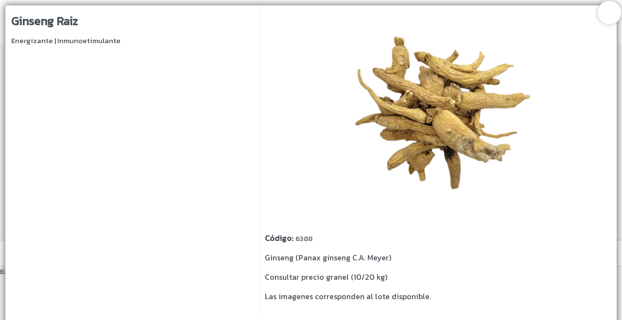

--- FILE ---
content_type: text/html
request_url: https://tiendavidaplus.com.ar/store/599
body_size: 6057
content:
<!DOCTYPE html><html dir="ltr" lang="es" class="custom-viewport" data-reactroot=""><head prefix="og: http://ogp.me/ns#
              fb: http://ogp.me/ns/fb#
              product: http://ogp.me/ns/product#"><meta content="text/html; charset=utf-8" http-equiv="content-type"/><meta content="width=device-width, minimal-ui, user-scalable=no, initial-scale=1.0, maximum-scale=1.0, minimum-scale=1.0" name="viewport"/><meta content="ie=edge" http-equiv="X-UA-Compatible"/><meta content="#ffffff" name="msapplication-TileColor"/><meta content="#ffffff" name="theme-color"/><meta content="black-translucent" name="apple-mobile-web-app-status-bar-style"/><meta content="yes" name="apple-mobile-web-app-capable"/><meta content="yes" name="mobile-web-app-capable"/><meta content="True" name="HandheldFriendly"/><meta content="320" name="MobileOptimized"/><meta content="Ginseng Raiz  - TIENDA VIDA + | Portal mayorista de Droguería Argentina " property="og:title"/><meta content="og:product" property="og:type"/><meta content="Energizante | Inmunoetimulante" name="description"/><meta content="Energizante | Inmunoetimulante" property="og:description"/><link rel="sitemap" type="application/xml" title="Sitemap" href="/sitemap.xml"/><link rel="canonical" href="https://tiendavidaplus.com.ar/store/599"/><meta content="https://bunny-cdn.ventasxmayor.com/6063/public/66414900407823269/1640357610213-ginseng-raiz.jpg" property="og:image"/><meta content="https://tiendavidaplus.com.ar/store/599" property="og:url"/><meta content="Ginseng Raiz  - TIENDA VIDA + | Portal mayorista de Droguería Argentina " name="twitter:title"/><meta content="Energizante | Inmunoetimulante" name="twitter:description"/><meta content="https://bunny-cdn.ventasxmayor.com/6063/public/66414900407823269/1640357610213-ginseng-raiz.jpg" name="twitter:image"/><meta content="summary_large_image" name="twitter:card"/><title>Ginseng Raiz  - TIENDA VIDA + | Portal mayorista de Droguería Argentina </title><link id="favicon-icon" type="image/x-icon" href="https://bunny-cdn.ventasxmayor.com/public/66414900407823269/1755094691547-hojafondoblancotv.png" rel="shortcut icon"/><script type="application/ld+json">{"url":"https://daplus.com.ar","@context":"https://schema.org","image":null,"email":null,"name":"TIENDA VIDA + | Portal mayorista de Droguería Argentina ","address":{"@type":"PostalAddress","addressLocality":"Gerli","addressRegion":"Provincia de Buenos Aires","postalCode":"1824","streetAddress":"Pilcomayo 314"},"telephone":null,"logo":"https://bunny-cdn.ventasxmayor.com/public/66414900407823269/1742502391919-logotiendavidaplus.png","@type":"Organization","description":"Un mundo de productos naturales a un click de distancia"}</script><script type="application/ld+json">{"sku":"6388","@context":"https://schema.org/","brand":{"@type":"Thing","name":"TIENDA VIDA + | Portal mayorista de Droguería Argentina "},"image":["https://bunny-cdn.ventasxmayor.com/public/66414900407823269/1640357610213-ginseng-raiz.jpg"],"productID":"25838523296386491","name":"Ginseng Raiz ","logo":"https://bunny-cdn.ventasxmayor.com/public/66414900407823269/1742502391919-logotiendavidaplus.png","@type":"Product","description":"Energizante | Inmunoetimulante","offers":{"@type":"Offer","url":"https://example.com/anvil","priceCurrency":"ARS","price":"0","availability":"https://schema.org/InStock","seller":{"@type":"Organization","name":"TIENDA VIDA + | Portal mayorista de Droguería Argentina "}}}</script><link rel="stylesheet" href="https://bunny-cdn.ventasxmayor.com/static/assets/css/dashboard.css?v=1"/><link rel="stylesheet" href="https://bunny-cdn.ventasxmayor.com/static/styles-309c2a4a59ee845baed4a1afbd44487dcd705558.css"/><link rel="stylesheet" href="https://bunny-cdn.ventasxmayor.com/static/assets/css/markdown.css"/><link rel="stylesheet" href="https://bunny-cdn.ventasxmayor.com/static/assets/css/react-responsive-carousel3.css"/><link rel="stylesheet" href="https://bunny-cdn.ventasxmayor.com/static/assets/css/instagram.min.css"/><script src="https://www.youtube.com/iframe_api" type="text/javascript" async=""></script><script type="text/javascript" async="" src="https://bunny-cdn.ventasxmayor.com/static/apexcharts/apexcharts.min.js"></script><script>(function(w,d,s,l,i){w[l]=w[l]||[];w[l].push({'gtm.start':
new Date().getTime(),event:'gtm.js'});var f=d.getElementsByTagName(s)[0],
j=d.createElement(s),dl=l!='dataLayer'?'&l='+l:'';j.async=true;j.src=
'https://www.googletagmanager.com/gtm.js?id='+i+dl;f.parentNode.insertBefore(j,f);
})(window,document,'script','dataLayer','10839175558');</script><script async="" src="https://www.googletagmanager.com/gtag/js?id=G-KH0GKZ3GG2"></script><script>window.vxmuas = window.vxmuas || []; vxmuas.push('G-KH0GKZ3GG2');
window.dataLayer = window.dataLayer || [];
          function gtag(){dataLayer.push(arguments);}
          gtag('js', new Date());
          gtag('set', {
            'currency': 'ARS'
          });
          gtag('config', 'G-KH0GKZ3GG2', {
            'custom_map': {'dimension1': 'email'}
          });</script><script async="" src="https://www.googletagmanager.com/gtag/js?id=920-091-4472"></script><script>window.dataLayer = window.dataLayer || [];
                   function gtag(){dataLayer.push(arguments);}
                   gtag('js', new Date());
                   gtag('config', '920-091-4472');</script><script>!function(f,b,e,v,n,t,s)
{ f.fbqtoken=false; if(f.fbq)return;n=f.fbq=function(){n.callMethod?
n.callMethod.apply(n,arguments):n.queue.push(arguments)};
if(!f._fbq)f._fbq=n;n.push=n;n.loaded=!0;n.version='2.0';
n.queue=[];t=b.createElement(e);t.async=!0;
t.src=v;s=b.getElementsByTagName(e)[0];
s.parentNode.insertBefore(t,s)}(window, document,'script',
'https://connect.facebook.net/en_US/fbevents.js');
fbq('init', '204496854194169');
fbq('track', 'PageView');</script></head><body id="body"><b><p>Energizante | Inmunoetimulante</p></b><noscript><iframe height="0" width="0" style="display:none;visibility:hidden" src="https://www.googletagmanager.com/ns.html?id=10839175558"></iframe></noscript><div id="container"><div class="page"><link href="https://fonts.googleapis.com/css?family=Kanit&amp;display=swap" rel="stylesheet"/><link href="https://fonts.googleapis.com/css?family=Kanit&amp;display=swap" rel="stylesheet"/><link href="https://fonts.googleapis.com/css?family=Kanit&amp;display=swap" rel="stylesheet"/><div class="page-main" style="font-family:&#x27;Kanit&#x27;"><nav style="transform:translateX(-100%);transition:all 0.3s;top:0;overflow:hidden;background-color:white;width:400px;max-width:100%;z-index:400;position:fixed;height:100%;left:0" id="menu-main"><div style="border-right:1px solid #EEE;bottom:0;transition:all 0.3s;background-color:white;width:100%;border-left:1px solid #EEE;right:0;position:absolute;flex-direction:column;height:100%;left:0" class="flex"><div style="border-bottom:1px solid #EEE;text-align:center;background-color:#ffffff;color:#000000;align-items:center;padding:10px" class="flex"><i style="width:45px;visibility:hidden;cursor:pointer;font-size:20px" class="fe fe-chevron-left"></i><div style="text-overflow:ellipsis;white-space:nowrap;font-size:16px;overflow:hidden" class="flex1">Categorías</div><i style="color:white;background-color:rgba(0,0,0,0.3);border-radius:100px;padding:5px 5px;margin-right:10px;cursor:pointer" class="fe fe-x"></i></div><div style="position:relative" class="flex1"><div style="overflow:auto;position:absolute;top:0;left:0;right:0;bottom:0" class="scroller"></div></div></div></nav><div style="box-shadow:0 0 15px rgba(0,0,0,0.6);transform:scale(1);bottom:10px;transition:transform 0.2s;top:10px;background:white;z-index:400;right:10px;display:flex;position:fixed;border:1px solid #AAA;flex-direction:column;left:10px"><span style="box-shadow:0 0 10px rgba(0,0,0,0.2);font-size:25px;top:-10px;background-color:#FFF;width:50px;cursor:pointer;z-index:100;padding:4px 14px;right:-10px;position:absolute;border:1px solid #DDD;border-radius:100px;height:50px"><i style="vertical-align:middle" class="fa fa-times"></i></span><div style="padding:0;overflow-y:auto;flex:1;overflow-x:hidden;height:100%" class="scroller"><div style="margin:0" class="row"><div style="border-right:1px solid #EEE" class="col-xs-12 col-md-5"><div style="padding:20px 0 0"><h3>Ginseng Raiz </h3><p>Energizante | Inmunoetimulante</p><div style="clear:right"></div><div style="position:relative;overflow:hidden" class="d-block d-md-none"><div style="margin-top:10px;padding:0"><p><b style="font-size:17px">Código<!-- -->: </b>6388</p></div></div><div class="d-none d-md-inline"></div></div></div><div style="padding:0;margin:0" class="col-xs-12 col-md-7 d-none d-md-inline"><div style="top:0;box-shadow:0 0 0 white" class="sticky"><div class="image-gallery " aria-live="polite"><div class="image-gallery-content"><div class="image-gallery-slide-wrapper bottom "><i class="fa fa-search-plus" style="font-size:40px;cursor:pointer;position:absolute;z-index:10;bottom:20px;right:20px"></i><div class="image-gallery-slides"><div class="image-gallery-slide center" style="-webkit-transform:translate3d(0%, 0, 0);-moz-transform:translate3d(0%, 0, 0);-ms-transform:translate3d(0%, 0, 0);-o-transform:translate3d(0%, 0, 0);transform:translate3d(0%, 0, 0)"><div style="text-align:center;display:flex;position:relative;align-items:center;justify-content:center;max-width:100%;max-height:auto"><figure style="vertical-align:middle;width:100%;display:inline-block;position:relative;height:35vw;margin:0"><img style="z-index:1;object-fit:contain;height:35vw" draggable="false" loading="lazy" src="https://bunny-cdn.ventasxmayor.com/6063/public/66414900407823269/1640357610213-ginseng-raiz.jpg"/></figure></div></div></div></div></div></div><div style="padding:10px"><div style="margin-top:10px;padding:0"><p><b style="font-size:17px">Código<!-- -->: </b>6388</p></div><div style="max-width:calc(100vw - 20px)" class="markdown"><div><p>Ginseng (Panax ginseng C.A. Meyer)</p><p> Consultar precio granel (10/20 kg) </p><p> Las imagenes corresponden al lote disponible.</p></div></div></div></div></div><div style="margin:0 10px 70px" class="d-block d-md-none"><div style="max-width:calc(100vw - 20px)" class="markdown"><div><p>Ginseng (Panax ginseng C.A. Meyer)</p><p> Consultar precio granel (10/20 kg) </p><p> Las imagenes corresponden al lote disponible.</p></div></div></div></div><div style="margin:0 10px 70px" class="d-block d-md-none"></div></div></div><div><div id="header"><div style="top:0;z-index:100"><div style="border-bottom-width:0;background-color:#ffffff" class="header"><div class="container"><div class="d-flex"><a style="overflow:visible;cursor:pointer" class="header-brand d-lg-none d-xl-none"><img alt="logo" style="position:absolute" class="header-brand-img" src="https://bunny-cdn.ventasxmayor.com/public/66414900407823269/1742502391919-logotiendavidaplus.png"/></a><a style="overflow:visible;opacity:1;cursor:pointer" class="header-brand d-lg-flex p-0 d-none d-xl-block d-lg-block"><img alt="logo" style="height:4rem;position:absolute" class="header-brand-img" src="https://bunny-cdn.ventasxmayor.com/public/66414900407823269/1742502391919-logotiendavidaplus.png"/></a><div class="d-flex order-lg-2 ml-auto"><a href="/login" style="color:#000000;white-space:nowrap;font-size:15px;font-weight:400;overflow-wrap:break-word;padding:3px 7px;text-decoration:none;display:inline-block;border:1px solid #000000;border-radius:30px"><i style="vertical-align:middle" class="fe fe-log-in"></i> <span style="vertical-align:middle">Ingresar a la Tienda</span></a></div><a data-target="#headerMenuCollapse" data-toggle="collapse" href="#" class="header-toggler d-lg-none ml-3 ml-lg-0"><span style="color:#000000" class="header-toggler-icon"></span></a></div></div></div><div style="background-color:#ffffff;border-bottom-width:0" class="header collapse d-lg-flex p-0 d-md-none"><div class="container"><div style="font-family:&#x27;Kanit&#x27;;font-weight:bold" class="row align-items-center"><div class="col-lg order-lg-first"><div class="row align-items-center"><ul style="height:35px" class="nav nav-tabs border-0 flex-column flex-lg-row ml-auto"><li class="nav-item"><a data-toggle="dropdown" href="/puntosdeventa" style="color:#000000;font-weight:500;padding:0" class="nav-link"> PUNTOS DE VENTA</a></li><li class="nav-item"><a data-toggle="dropdown" href="/comocomprar" style="color:#000000;font-weight:500;padding:0" class="nav-link"> CÓMO COMPRAR</a></li><li class="nav-item"><a data-toggle="dropdown" href="/personalizada" style="color:#000000;font-weight:500;padding:0" class="nav-link"> DESCUENTOS Y ENVIOS </a></li><li class="nav-item"><a data-toggle="dropdown" style="color:#000000;font-weight:500;padding:0" class="nav-link"> CONOCENOS</a></li><li class="nav-item"><a data-toggle="dropdown" href="/contacto" style="color:#000000;font-weight:500;padding:0" class="nav-link"> CONTACTO</a></li><li class="nav-item"><a href="https://www.facebook.com/tiendavidanatural" target="_blank"><i style="color:#000000" class="fa fa-facebook-square"></i></a><a href="https://www.instagram.com/tiendavida_" style="margin-left:10px" target="_blank"><i style="color:#000000" class="fa fa-instagram"></i></a><a href="https://www.tiktok.com/@tiendavidaok" style="margin-left:10px" target="_blank"><i style="color:#000000"><svg viewBox="0 0 64 64" style="vertical-align:bottom;fill:#000000" y="0px" x="0px" version="1.1"><path d="M52.4,11.4c-0.3-0.2-0.6-0.2-0.9-0.1c-2.5,1.1-5.1,0.3-6.6-1.7c-0.7-0.9-1.1-2.1-1.1-3.2c0-0.3-0.1-0.5-0.3-0.7  s-0.4-0.3-0.7-0.3l-10.2,0c-0.6,0-1,0.4-1,1v35.5c0,0.1,0,0.1,0,0.2c-0.2,1.8-1.6,3.1-3.4,3.1c-1.9,0-3.5-1.6-3.5-3.5  c0-1.8,1.3-3.2,3.1-3.4c0.5-0.1,0.9-0.5,0.9-1l0-11.6c0-0.6-0.4-1-1-1c0,0-0.1,0-0.2,0c-9.2,0.4-16.3,7.8-16.3,17  c0,9.4,7.6,17,17,17c8.8,0,16.2-6.8,16.9-15.5c0.1-0.1,0.1-0.3,0.1-0.4V23.5c2.2,0.5,4.5,0.7,6.9,0.3c0.5-0.1,0.8-0.5,0.8-1V12.2  C52.9,11.9,52.7,11.6,52.4,11.4z M50.9,22c-2.3,0.2-4.4,0-6.5-0.7c-0.3-0.1-0.6,0-0.9,0.1c-0.3,0.2-0.4,0.5-0.4,0.8v20.2  c0,0.1,0,0.2-0.1,0.3c-0.5,7.8-7.1,14-14.9,14c-8.3,0-15-6.7-15-15c0-7.8,5.8-14.2,13.5-14.9l0,9.7c-2.3,0.7-4,2.8-4,5.2  c0,3,2.5,5.5,5.5,5.5c2.7,0,5-2,5.4-4.6c0.1-0.1,0.1-0.3,0.1-0.4V7.4h8.3c0.2,1.3,0.7,2.4,1.4,3.4c1.7,2.3,4.7,3.5,7.6,2.8V22z"></path></svg></i></a></li></ul></div></div></div></div></div><div class="header collapse p-0 d-lg-none d-xl-none show" style="overflow:hidden;border-width:0;max-height:0;transition:max-height 0.5s"><div class="container"><div class="row align-items-center"><div style="font-family:&#x27;Kanit&#x27;;font-weight:bold" class="col-lg order-lg-first"><ul class="nav nav-tabs border-0 flex-column flex-lg-row"><li class="nav-item"><a data-toggle="dropdown" href="/puntosdeventa" style="font-weight:500" class="nav-link"> PUNTOS DE VENTA</a></li><li class="nav-item"><a data-toggle="dropdown" href="/comocomprar" style="font-weight:500" class="nav-link"> CÓMO COMPRAR</a></li><li class="nav-item"><a data-toggle="dropdown" href="/personalizada" style="font-weight:500" class="nav-link"> DESCUENTOS Y ENVIOS </a></li><li class="nav-item"><a data-toggle="dropdown" style="font-weight:500" class="nav-link"> CONOCENOS</a></li><li class="nav-item"><a data-toggle="dropdown" href="/contacto" style="font-weight:500" class="nav-link"> CONTACTO</a></li><li class="nav-item"><a href="https://www.facebook.com/tiendavidanatural" target="_blank"><i class="fa fa-facebook-square"></i></a><a href="https://www.instagram.com/tiendavida_" style="margin-left:10px" target="_blank"><i class="fa fa-instagram"></i></a><a href="https://www.tiktok.com/@tiendavidaok" style="margin-left:10px" target="_blank"><i><svg viewBox="0 0 64 64" style="vertical-align:bottom" y="0px" x="0px" version="1.1"><path d="M52.4,11.4c-0.3-0.2-0.6-0.2-0.9-0.1c-2.5,1.1-5.1,0.3-6.6-1.7c-0.7-0.9-1.1-2.1-1.1-3.2c0-0.3-0.1-0.5-0.3-0.7  s-0.4-0.3-0.7-0.3l-10.2,0c-0.6,0-1,0.4-1,1v35.5c0,0.1,0,0.1,0,0.2c-0.2,1.8-1.6,3.1-3.4,3.1c-1.9,0-3.5-1.6-3.5-3.5  c0-1.8,1.3-3.2,3.1-3.4c0.5-0.1,0.9-0.5,0.9-1l0-11.6c0-0.6-0.4-1-1-1c0,0-0.1,0-0.2,0c-9.2,0.4-16.3,7.8-16.3,17  c0,9.4,7.6,17,17,17c8.8,0,16.2-6.8,16.9-15.5c0.1-0.1,0.1-0.3,0.1-0.4V23.5c2.2,0.5,4.5,0.7,6.9,0.3c0.5-0.1,0.8-0.5,0.8-1V12.2  C52.9,11.9,52.7,11.6,52.4,11.4z M50.9,22c-2.3,0.2-4.4,0-6.5-0.7c-0.3-0.1-0.6,0-0.9,0.1c-0.3,0.2-0.4,0.5-0.4,0.8v20.2  c0,0.1,0,0.2-0.1,0.3c-0.5,7.8-7.1,14-14.9,14c-8.3,0-15-6.7-15-15c0-7.8,5.8-14.2,13.5-14.9l0,9.7c-2.3,0.7-4,2.8-4,5.2  c0,3,2.5,5.5,5.5,5.5c2.7,0,5-2,5.4-4.6c0.1-0.1,0.1-0.3,0.1-0.4V7.4h8.3c0.2,1.3,0.7,2.4,1.4,3.4c1.7,2.3,4.7,3.5,7.6,2.8V22z"></path></svg></i></a></li></ul></div></div></div></div></div><div><div style="min-height:50px"><div class="carousel-root"><div class="carousel carousel-slider" style="width:100%"><button type="button" aria-label="previous slide / item" class="control-arrow control-prev control-disabled"></button><div class="slider-wrapper axis-horizontal"><ul class="slider animated" style="-webkit-transform:translate3d(-100%,0,0);-ms-transform:translate3d(-100%,0,0);-o-transform:translate3d(-100%,0,0);transform:translate3d(-100%,0,0);-webkit-transition-duration:350ms;-moz-transition-duration:350ms;-o-transition-duration:350ms;transition-duration:350ms;-ms-transition-duration:350ms"><li class="slide selected previous"><figure><div><img src="https://bunny-cdn.ventasxmayor.com/6063/public/66414900407823269/1766093399125-bannertefrio.png" width="100%"/></div></figure></li><li class="slide selected previous"><figure><div><img src="https://bunny-cdn.ventasxmayor.com/6063/public/66414900407823269/1766093399125-bannertefrio.png" width="100%"/></div></figure></li></ul></div><button type="button" aria-label="next slide / item" class="control-arrow control-next control-disabled"></button></div></div><div><div style="min-height:400px" id="search-bar"><div style="height:54px;align-items:center;justify-content:center;display:flex" class="search-sticky sticky"><button style="align-items:center;text-overflow:ellipsis;box-shadow:none;white-space:nowrap;font-size:15px;overflow:hidden;cursor:pointer;display:flex;border:0 solid;justify-items:center" class="btn btn-secondary"><img style="height:20px;vertical-align:middle" src="https://bunny-cdn.ventasxmayor.com/static/menu_icon.svg"/><span style="margin-left:5px;vertical-align:middle">Menú</span></button><div style="flex:1"><input type="search" tabindex="1" placeholder="🔍 Buscar productos…" style="text-overflow:ellipsis;text-align:center;white-space:nowrap;font-size:15px;overflow:hidden;background-color:white;width:100%;max-width:380px;padding:4.5px 15px;outline:0;border:2px solid rgb(73 80 88);border-radius:30px" value=""/></div><div style="margin-left:5px"><div role="group" class="btn-group d-none d-md-flex"><div position="relative"><button style="cursor:pointer;box-shadow:inset 0 2px 4px rgba(0,0,0,0.15);border:1px solid #dee2e6;border-radius:20px 0 0 20px;border-left:0.5px solid #dee2e6;font-size:15px;padding:8px 12px;transition:all 0.2s ease" class="btn btn-lg btn-secondary"><img style="height:15px;vertical-align:middle" src="https://bunny-cdn.ventasxmayor.com/static/grid_mode.svg" alt="Grid view"/></button><img style="height:20px;position:absolute;right:-5px;z-index:5;top:-5px;vertical-align:middle" src="https://bunny-cdn.ventasxmayor.com/static/pro2.png"/></div><button style="cursor:pointer;border-radius:0 20px 20px 0;border:1px solid #dee2e6;border-right:0.5px solid #dee2e6;font-size:15px;padding:8px 12px;transition:all 0.2s ease" class="btn btn-lg btn-secondary"><img style="height:15px;vertical-align:middle" src="https://bunny-cdn.ventasxmayor.com/static/list_mode.svg" alt="List view"/></button></div><div style="position:relative" class="d-md-none"><button style="cursor:pointer;box-shadow:none;border-width:0;font-size:15px;padding:8px 12px;transition:all 0.2s ease" class="btn btn-lg btn-secondary"><img style="height:15px;vertical-align:middle" src="https://bunny-cdn.ventasxmayor.com/static/list_mode.svg" alt="Switch to Grid view"/></button><img style="height:20px;position:absolute;right:-5px;z-index:5;top:-5px;vertical-align:middle" src="https://bunny-cdn.ventasxmayor.com/static/pro2.png"/></div></div><button style="cursor:pointer;box-shadow:none;border:0 solid;font-size:15px;margin-left:5px" class="btn btn-lg btn-secondary"><img style="height:15px;vertical-align:middle" src="https://bunny-cdn.ventasxmayor.com/static/arrow.svg"/></button></div><p style="position:absolute;z-index:-100">Energizante | Inmunoetimulante</p><div style="text-align:center;font-weight:bold;font-size:23px;margin:100px">Lista vacía</div><div style="position:fixed;border-top:1px solid #DDD;bottom:0;padding:5px;background-color:white;width:100%;z-index:170" class="card-footer text-right cart-footer"><div style="transition:all 1s;top:-4px;background-color:hsl(40,100%,45%);width:0%;z-index:0;display:none;position:absolute;height:4px;left:0"></div><div style="transition:all 1s;top:-12px;background-color:hsl(40,100%,45%);width:20px;z-index:1;display:none;position:absolute;border-radius:10px;height:20px;left:calc(0% - 3px)" class="power-ball pulseit-soft"><div style="text-shadow:0 0 1px black;font-size:18px;font-weight:bold;transform:translate(-3px,-3px);color:white">%</div></div><div style="transform:translateX(-1%);color:hsl(40,100%,45%);white-space:nowrap;font-size:14px;transition:all 1s;top:-30px;font-weight:bold;overflow:hidden;z-index:1;text-shadow:0 0 1px rgba(0,0,0,0.1);display:none;position:absolute;left:0%"></div><div style="display:flex;align-items:center;justify-content:center" class="d-flex"></div></div></div></div></div></div></div></div></div><footer class="footer-distributed"><div class="footer-left"><img crossorigin="Anonymous" src="https://bunny-cdn.ventasxmayor.com/public/66414900407823269/1742502391919-logotiendavidaplus.png" style="height:50px;margin-bottom:15px"/><p style="color:white" class="footer-company-name">TIENDA VIDA + | Portal mayorista de Droguería Argentina <!-- --> © <!-- -->2026<br/><br/>Defensa de las y los consumidores. Para reclamos <a href="https://www.argentina.gob.ar/produccion/defensadelconsumidor/formulario" target="_blank" style="color:white;text-decoration:underline" class="footer-company-name">ingresá acá.</a><br/><br/><a href="/arrepentimiento" style="color:white;text-decoration:underline" class="footer-company-name">Botón de arrepentimiento</a></p><br/><u><a href="https://www.ventasxmayor.com" target="_blank" style="color:white" class="footer-company-name">Hecho con ❤️por VentasxMayor</a></u></div><div class="footer-center"><div><i class="fa fa-map-marker"></i><p><span>314 Pilcomayo</span> Gerli, Argentina</p></div><div><i class="fa fa-whatsapp"></i><p><a style="color:white" href="tel:+54 9 11 2849 5496">+54 9 11 2849 5496</a></p></div></div><div class="footer-right"><div><div style="font-size:12px">Suscribite para las últimas novedades<!-- -->:</div><div style="margin:10px 0" class="input-group"><input placeholder="Email" class="form-control" value=""/><span class="input-group-append"><button class="btn-lg btn-primary"><i class="fa fa-check"></i></button></span></div></div><div class="footer-icons"><a target="_blank" href="https://www.facebook.com/tiendavidanatural"><i class="fa fa-facebook"></i></a><a target="_blank" href="https://www.instagram.com/tiendavida_"><i class="fa fa-instagram"></i></a><a target="_blank" href="https://www.tiktok.com/@tiendavidaok"><i><svg viewBox="0 0 64 64" style="vertical-align:bottom;padding:5px" y="0px" x="0px" version="1.1"><path fill="#FFFFFF" d="M52.4,11.4c-0.3-0.2-0.6-0.2-0.9-0.1c-2.5,1.1-5.1,0.3-6.6-1.7c-0.7-0.9-1.1-2.1-1.1-3.2c0-0.3-0.1-0.5-0.3-0.7  s-0.4-0.3-0.7-0.3l-10.2,0c-0.6,0-1,0.4-1,1v35.5c0,0.1,0,0.1,0,0.2c-0.2,1.8-1.6,3.1-3.4,3.1c-1.9,0-3.5-1.6-3.5-3.5  c0-1.8,1.3-3.2,3.1-3.4c0.5-0.1,0.9-0.5,0.9-1l0-11.6c0-0.6-0.4-1-1-1c0,0-0.1,0-0.2,0c-9.2,0.4-16.3,7.8-16.3,17  c0,9.4,7.6,17,17,17c8.8,0,16.2-6.8,16.9-15.5c0.1-0.1,0.1-0.3,0.1-0.4V23.5c2.2,0.5,4.5,0.7,6.9,0.3c0.5-0.1,0.8-0.5,0.8-1V12.2  C52.9,11.9,52.7,11.6,52.4,11.4z M50.9,22c-2.3,0.2-4.4,0-6.5-0.7c-0.3-0.1-0.6,0-0.9,0.1c-0.3,0.2-0.4,0.5-0.4,0.8v20.2  c0,0.1,0,0.2-0.1,0.3c-0.5,7.8-7.1,14-14.9,14c-8.3,0-15-6.7-15-15c0-7.8,5.8-14.2,13.5-14.9l0,9.7c-2.3,0.7-4,2.8-4,5.2  c0,3,2.5,5.5,5.5,5.5c2.7,0,5-2,5.4-4.6c0.1-0.1,0.1-0.3,0.1-0.4V7.4h8.3c0.2,1.3,0.7,2.4,1.4,3.4c1.7,2.3,4.7,3.5,7.6,2.8V22z"></path></svg></i></a></div></div></footer><div class="Toastify"></div></div></div></body></html>